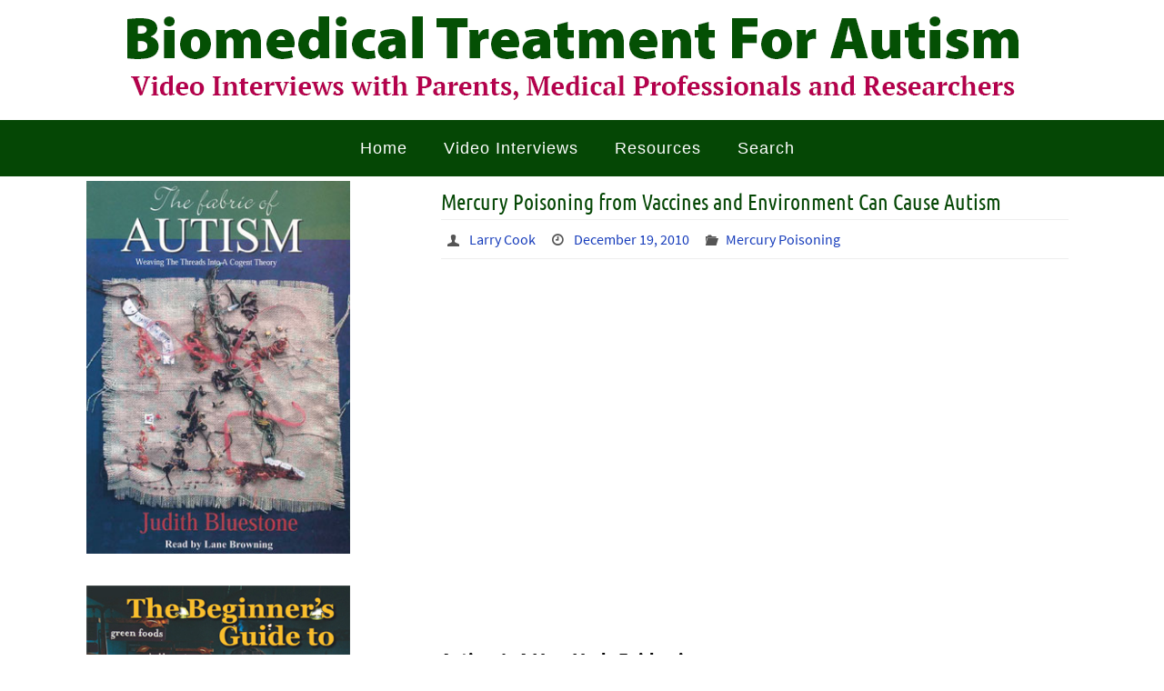

--- FILE ---
content_type: text/html; charset=UTF-8
request_url: http://www.biomedicaltreatmentforautism.com/vaccines/mercury-poisoning/mercury-poisoning-from-vaccines-and-environment-can-cause-autism-and-neurological-disorders/
body_size: 17181
content:
<!DOCTYPE html>
<html lang="en-US">
<head>
<meta name="viewport" content="width=device-width, user-scalable=yes, initial-scale=1.0, minimum-scale=1.0, maximum-scale=3.0">
<meta http-equiv="Content-Type" content="text/html; charset=UTF-8" />
<link rel="profile" href="http://gmpg.org/xfn/11" />
<link rel="pingback" href="http://www.biomedicaltreatmentforautism.com/xmlrpc.php" />
<meta name='robots' content='index, follow, max-image-preview:large, max-snippet:-1, max-video-preview:-1' />
	<style>img:is([sizes="auto" i], [sizes^="auto," i]) { contain-intrinsic-size: 3000px 1500px }</style>
	
	<!-- This site is optimized with the Yoast SEO plugin v26.8 - https://yoast.com/product/yoast-seo-wordpress/ -->
	<title>Mercury Poisoning from Vaccines and Environment Can Cause Autism</title>
	<meta name="description" content="Dan Olmsted, Author of The Age of Autism: &quot;But clearly, the kind of thing that we see in full-blown autism can certainly be explained by mercury poisoning.&quot;" />
	<link rel="canonical" href="https://www.biomedicaltreatmentforautism.com/vaccines/mercury-poisoning/mercury-poisoning-from-vaccines-and-environment-can-cause-autism-and-neurological-disorders/" />
	<meta property="og:locale" content="en_US" />
	<meta property="og:type" content="article" />
	<meta property="og:title" content="Mercury Poisoning from Vaccines and Environment Can Cause Autism" />
	<meta property="og:description" content="Dan Olmsted, Author of The Age of Autism: &quot;But clearly, the kind of thing that we see in full-blown autism can certainly be explained by mercury poisoning.&quot;" />
	<meta property="og:url" content="https://www.biomedicaltreatmentforautism.com/vaccines/mercury-poisoning/mercury-poisoning-from-vaccines-and-environment-can-cause-autism-and-neurological-disorders/" />
	<meta property="og:site_name" content="Biomedical Treatment For Autism" />
	<meta property="article:publisher" content="https://www.facebook.com/Stop-Mandatory-Vaccination-614072562058406/" />
	<meta property="article:published_time" content="2010-12-19T08:10:51+00:00" />
	<meta property="article:modified_time" content="2016-10-10T22:14:27+00:00" />
	<meta property="og:image" content="http://www.biomedicaltreatmentforautism.com/wp-content/uploads/autism-causes-mercury.jpg" />
	<meta name="author" content="Larry Cook" />
	<meta name="twitter:card" content="summary_large_image" />
	<meta name="twitter:creator" content="@thenaturalguide" />
	<meta name="twitter:site" content="@thenaturalguide" />
	<meta name="twitter:label1" content="Written by" />
	<meta name="twitter:data1" content="Larry Cook" />
	<meta name="twitter:label2" content="Est. reading time" />
	<meta name="twitter:data2" content="7 minutes" />
	<script type="application/ld+json" class="yoast-schema-graph">{"@context":"https://schema.org","@graph":[{"@type":"Article","@id":"https://www.biomedicaltreatmentforautism.com/vaccines/mercury-poisoning/mercury-poisoning-from-vaccines-and-environment-can-cause-autism-and-neurological-disorders/#article","isPartOf":{"@id":"https://www.biomedicaltreatmentforautism.com/vaccines/mercury-poisoning/mercury-poisoning-from-vaccines-and-environment-can-cause-autism-and-neurological-disorders/"},"author":{"name":"Larry Cook","@id":"https://www.biomedicaltreatmentforautism.com/#/schema/person/a9a66c147911e1b64acd73b2e193aaa0"},"headline":"Mercury Poisoning from Vaccines and Environment Can Cause Autism","datePublished":"2010-12-19T08:10:51+00:00","dateModified":"2016-10-10T22:14:27+00:00","mainEntityOfPage":{"@id":"https://www.biomedicaltreatmentforautism.com/vaccines/mercury-poisoning/mercury-poisoning-from-vaccines-and-environment-can-cause-autism-and-neurological-disorders/"},"wordCount":1469,"image":{"@id":"https://www.biomedicaltreatmentforautism.com/vaccines/mercury-poisoning/mercury-poisoning-from-vaccines-and-environment-can-cause-autism-and-neurological-disorders/#primaryimage"},"thumbnailUrl":"http://www.biomedicaltreatmentforautism.com/wp-content/uploads/autism-causes-mercury.jpg","articleSection":["Mercury Poisoning"],"inLanguage":"en-US"},{"@type":"WebPage","@id":"https://www.biomedicaltreatmentforautism.com/vaccines/mercury-poisoning/mercury-poisoning-from-vaccines-and-environment-can-cause-autism-and-neurological-disorders/","url":"https://www.biomedicaltreatmentforautism.com/vaccines/mercury-poisoning/mercury-poisoning-from-vaccines-and-environment-can-cause-autism-and-neurological-disorders/","name":"Mercury Poisoning from Vaccines and Environment Can Cause Autism","isPartOf":{"@id":"https://www.biomedicaltreatmentforautism.com/#website"},"primaryImageOfPage":{"@id":"https://www.biomedicaltreatmentforautism.com/vaccines/mercury-poisoning/mercury-poisoning-from-vaccines-and-environment-can-cause-autism-and-neurological-disorders/#primaryimage"},"image":{"@id":"https://www.biomedicaltreatmentforautism.com/vaccines/mercury-poisoning/mercury-poisoning-from-vaccines-and-environment-can-cause-autism-and-neurological-disorders/#primaryimage"},"thumbnailUrl":"http://www.biomedicaltreatmentforautism.com/wp-content/uploads/autism-causes-mercury.jpg","datePublished":"2010-12-19T08:10:51+00:00","dateModified":"2016-10-10T22:14:27+00:00","author":{"@id":"https://www.biomedicaltreatmentforautism.com/#/schema/person/a9a66c147911e1b64acd73b2e193aaa0"},"description":"Dan Olmsted, Author of The Age of Autism: \"But clearly, the kind of thing that we see in full-blown autism can certainly be explained by mercury poisoning.\"","breadcrumb":{"@id":"https://www.biomedicaltreatmentforautism.com/vaccines/mercury-poisoning/mercury-poisoning-from-vaccines-and-environment-can-cause-autism-and-neurological-disorders/#breadcrumb"},"inLanguage":"en-US","potentialAction":[{"@type":"ReadAction","target":["https://www.biomedicaltreatmentforautism.com/vaccines/mercury-poisoning/mercury-poisoning-from-vaccines-and-environment-can-cause-autism-and-neurological-disorders/"]}]},{"@type":"ImageObject","inLanguage":"en-US","@id":"https://www.biomedicaltreatmentforautism.com/vaccines/mercury-poisoning/mercury-poisoning-from-vaccines-and-environment-can-cause-autism-and-neurological-disorders/#primaryimage","url":"http://www.biomedicaltreatmentforautism.com/wp-content/uploads/autism-causes-mercury.jpg","contentUrl":"http://www.biomedicaltreatmentforautism.com/wp-content/uploads/autism-causes-mercury.jpg"},{"@type":"BreadcrumbList","@id":"https://www.biomedicaltreatmentforautism.com/vaccines/mercury-poisoning/mercury-poisoning-from-vaccines-and-environment-can-cause-autism-and-neurological-disorders/#breadcrumb","itemListElement":[{"@type":"ListItem","position":1,"name":"Home","item":"https://www.biomedicaltreatmentforautism.com/"},{"@type":"ListItem","position":2,"name":"Video Interviews","item":"https://www.biomedicaltreatmentforautism.com/autism-blog/"},{"@type":"ListItem","position":3,"name":"Mercury Poisoning from Vaccines and Environment Can Cause Autism"}]},{"@type":"WebSite","@id":"https://www.biomedicaltreatmentforautism.com/#website","url":"https://www.biomedicaltreatmentforautism.com/","name":"Biomedical Treatment For Autism","description":"Video Interviews with Parents, Medical Professionals and Researchers","potentialAction":[{"@type":"SearchAction","target":{"@type":"EntryPoint","urlTemplate":"https://www.biomedicaltreatmentforautism.com/?s={search_term_string}"},"query-input":{"@type":"PropertyValueSpecification","valueRequired":true,"valueName":"search_term_string"}}],"inLanguage":"en-US"},{"@type":"Person","@id":"https://www.biomedicaltreatmentforautism.com/#/schema/person/a9a66c147911e1b64acd73b2e193aaa0","name":"Larry Cook","url":"https://www.biomedicaltreatmentforautism.com/author/admin/"}]}</script>
	<!-- / Yoast SEO plugin. -->


<link rel="alternate" type="application/rss+xml" title="Biomedical Treatment For Autism &raquo; Feed" href="https://www.biomedicaltreatmentforautism.com/feed/" />
<link rel="alternate" type="application/rss+xml" title="Biomedical Treatment For Autism &raquo; Comments Feed" href="https://www.biomedicaltreatmentforautism.com/comments/feed/" />
<script type="text/javascript">
/* <![CDATA[ */
window._wpemojiSettings = {"baseUrl":"https:\/\/s.w.org\/images\/core\/emoji\/15.0.3\/72x72\/","ext":".png","svgUrl":"https:\/\/s.w.org\/images\/core\/emoji\/15.0.3\/svg\/","svgExt":".svg","source":{"concatemoji":"http:\/\/www.biomedicaltreatmentforautism.com\/wp-includes\/js\/wp-emoji-release.min.js?ver=6.7.4"}};
/*! This file is auto-generated */
!function(i,n){var o,s,e;function c(e){try{var t={supportTests:e,timestamp:(new Date).valueOf()};sessionStorage.setItem(o,JSON.stringify(t))}catch(e){}}function p(e,t,n){e.clearRect(0,0,e.canvas.width,e.canvas.height),e.fillText(t,0,0);var t=new Uint32Array(e.getImageData(0,0,e.canvas.width,e.canvas.height).data),r=(e.clearRect(0,0,e.canvas.width,e.canvas.height),e.fillText(n,0,0),new Uint32Array(e.getImageData(0,0,e.canvas.width,e.canvas.height).data));return t.every(function(e,t){return e===r[t]})}function u(e,t,n){switch(t){case"flag":return n(e,"\ud83c\udff3\ufe0f\u200d\u26a7\ufe0f","\ud83c\udff3\ufe0f\u200b\u26a7\ufe0f")?!1:!n(e,"\ud83c\uddfa\ud83c\uddf3","\ud83c\uddfa\u200b\ud83c\uddf3")&&!n(e,"\ud83c\udff4\udb40\udc67\udb40\udc62\udb40\udc65\udb40\udc6e\udb40\udc67\udb40\udc7f","\ud83c\udff4\u200b\udb40\udc67\u200b\udb40\udc62\u200b\udb40\udc65\u200b\udb40\udc6e\u200b\udb40\udc67\u200b\udb40\udc7f");case"emoji":return!n(e,"\ud83d\udc26\u200d\u2b1b","\ud83d\udc26\u200b\u2b1b")}return!1}function f(e,t,n){var r="undefined"!=typeof WorkerGlobalScope&&self instanceof WorkerGlobalScope?new OffscreenCanvas(300,150):i.createElement("canvas"),a=r.getContext("2d",{willReadFrequently:!0}),o=(a.textBaseline="top",a.font="600 32px Arial",{});return e.forEach(function(e){o[e]=t(a,e,n)}),o}function t(e){var t=i.createElement("script");t.src=e,t.defer=!0,i.head.appendChild(t)}"undefined"!=typeof Promise&&(o="wpEmojiSettingsSupports",s=["flag","emoji"],n.supports={everything:!0,everythingExceptFlag:!0},e=new Promise(function(e){i.addEventListener("DOMContentLoaded",e,{once:!0})}),new Promise(function(t){var n=function(){try{var e=JSON.parse(sessionStorage.getItem(o));if("object"==typeof e&&"number"==typeof e.timestamp&&(new Date).valueOf()<e.timestamp+604800&&"object"==typeof e.supportTests)return e.supportTests}catch(e){}return null}();if(!n){if("undefined"!=typeof Worker&&"undefined"!=typeof OffscreenCanvas&&"undefined"!=typeof URL&&URL.createObjectURL&&"undefined"!=typeof Blob)try{var e="postMessage("+f.toString()+"("+[JSON.stringify(s),u.toString(),p.toString()].join(",")+"));",r=new Blob([e],{type:"text/javascript"}),a=new Worker(URL.createObjectURL(r),{name:"wpTestEmojiSupports"});return void(a.onmessage=function(e){c(n=e.data),a.terminate(),t(n)})}catch(e){}c(n=f(s,u,p))}t(n)}).then(function(e){for(var t in e)n.supports[t]=e[t],n.supports.everything=n.supports.everything&&n.supports[t],"flag"!==t&&(n.supports.everythingExceptFlag=n.supports.everythingExceptFlag&&n.supports[t]);n.supports.everythingExceptFlag=n.supports.everythingExceptFlag&&!n.supports.flag,n.DOMReady=!1,n.readyCallback=function(){n.DOMReady=!0}}).then(function(){return e}).then(function(){var e;n.supports.everything||(n.readyCallback(),(e=n.source||{}).concatemoji?t(e.concatemoji):e.wpemoji&&e.twemoji&&(t(e.twemoji),t(e.wpemoji)))}))}((window,document),window._wpemojiSettings);
/* ]]> */
</script>
<style id='wp-emoji-styles-inline-css' type='text/css'>

	img.wp-smiley, img.emoji {
		display: inline !important;
		border: none !important;
		box-shadow: none !important;
		height: 1em !important;
		width: 1em !important;
		margin: 0 0.07em !important;
		vertical-align: -0.1em !important;
		background: none !important;
		padding: 0 !important;
	}
</style>
<link rel='stylesheet' id='wp-block-library-css' href='http://www.biomedicaltreatmentforautism.com/wp-includes/css/dist/block-library/style.min.css?ver=6.7.4' type='text/css' media='all' />
<style id='classic-theme-styles-inline-css' type='text/css'>
/*! This file is auto-generated */
.wp-block-button__link{color:#fff;background-color:#32373c;border-radius:9999px;box-shadow:none;text-decoration:none;padding:calc(.667em + 2px) calc(1.333em + 2px);font-size:1.125em}.wp-block-file__button{background:#32373c;color:#fff;text-decoration:none}
</style>
<style id='global-styles-inline-css' type='text/css'>
:root{--wp--preset--aspect-ratio--square: 1;--wp--preset--aspect-ratio--4-3: 4/3;--wp--preset--aspect-ratio--3-4: 3/4;--wp--preset--aspect-ratio--3-2: 3/2;--wp--preset--aspect-ratio--2-3: 2/3;--wp--preset--aspect-ratio--16-9: 16/9;--wp--preset--aspect-ratio--9-16: 9/16;--wp--preset--color--black: #000000;--wp--preset--color--cyan-bluish-gray: #abb8c3;--wp--preset--color--white: #ffffff;--wp--preset--color--pale-pink: #f78da7;--wp--preset--color--vivid-red: #cf2e2e;--wp--preset--color--luminous-vivid-orange: #ff6900;--wp--preset--color--luminous-vivid-amber: #fcb900;--wp--preset--color--light-green-cyan: #7bdcb5;--wp--preset--color--vivid-green-cyan: #00d084;--wp--preset--color--pale-cyan-blue: #8ed1fc;--wp--preset--color--vivid-cyan-blue: #0693e3;--wp--preset--color--vivid-purple: #9b51e0;--wp--preset--gradient--vivid-cyan-blue-to-vivid-purple: linear-gradient(135deg,rgba(6,147,227,1) 0%,rgb(155,81,224) 100%);--wp--preset--gradient--light-green-cyan-to-vivid-green-cyan: linear-gradient(135deg,rgb(122,220,180) 0%,rgb(0,208,130) 100%);--wp--preset--gradient--luminous-vivid-amber-to-luminous-vivid-orange: linear-gradient(135deg,rgba(252,185,0,1) 0%,rgba(255,105,0,1) 100%);--wp--preset--gradient--luminous-vivid-orange-to-vivid-red: linear-gradient(135deg,rgba(255,105,0,1) 0%,rgb(207,46,46) 100%);--wp--preset--gradient--very-light-gray-to-cyan-bluish-gray: linear-gradient(135deg,rgb(238,238,238) 0%,rgb(169,184,195) 100%);--wp--preset--gradient--cool-to-warm-spectrum: linear-gradient(135deg,rgb(74,234,220) 0%,rgb(151,120,209) 20%,rgb(207,42,186) 40%,rgb(238,44,130) 60%,rgb(251,105,98) 80%,rgb(254,248,76) 100%);--wp--preset--gradient--blush-light-purple: linear-gradient(135deg,rgb(255,206,236) 0%,rgb(152,150,240) 100%);--wp--preset--gradient--blush-bordeaux: linear-gradient(135deg,rgb(254,205,165) 0%,rgb(254,45,45) 50%,rgb(107,0,62) 100%);--wp--preset--gradient--luminous-dusk: linear-gradient(135deg,rgb(255,203,112) 0%,rgb(199,81,192) 50%,rgb(65,88,208) 100%);--wp--preset--gradient--pale-ocean: linear-gradient(135deg,rgb(255,245,203) 0%,rgb(182,227,212) 50%,rgb(51,167,181) 100%);--wp--preset--gradient--electric-grass: linear-gradient(135deg,rgb(202,248,128) 0%,rgb(113,206,126) 100%);--wp--preset--gradient--midnight: linear-gradient(135deg,rgb(2,3,129) 0%,rgb(40,116,252) 100%);--wp--preset--font-size--small: 13px;--wp--preset--font-size--medium: 20px;--wp--preset--font-size--large: 36px;--wp--preset--font-size--x-large: 42px;--wp--preset--spacing--20: 0.44rem;--wp--preset--spacing--30: 0.67rem;--wp--preset--spacing--40: 1rem;--wp--preset--spacing--50: 1.5rem;--wp--preset--spacing--60: 2.25rem;--wp--preset--spacing--70: 3.38rem;--wp--preset--spacing--80: 5.06rem;--wp--preset--shadow--natural: 6px 6px 9px rgba(0, 0, 0, 0.2);--wp--preset--shadow--deep: 12px 12px 50px rgba(0, 0, 0, 0.4);--wp--preset--shadow--sharp: 6px 6px 0px rgba(0, 0, 0, 0.2);--wp--preset--shadow--outlined: 6px 6px 0px -3px rgba(255, 255, 255, 1), 6px 6px rgba(0, 0, 0, 1);--wp--preset--shadow--crisp: 6px 6px 0px rgba(0, 0, 0, 1);}:where(.is-layout-flex){gap: 0.5em;}:where(.is-layout-grid){gap: 0.5em;}body .is-layout-flex{display: flex;}.is-layout-flex{flex-wrap: wrap;align-items: center;}.is-layout-flex > :is(*, div){margin: 0;}body .is-layout-grid{display: grid;}.is-layout-grid > :is(*, div){margin: 0;}:where(.wp-block-columns.is-layout-flex){gap: 2em;}:where(.wp-block-columns.is-layout-grid){gap: 2em;}:where(.wp-block-post-template.is-layout-flex){gap: 1.25em;}:where(.wp-block-post-template.is-layout-grid){gap: 1.25em;}.has-black-color{color: var(--wp--preset--color--black) !important;}.has-cyan-bluish-gray-color{color: var(--wp--preset--color--cyan-bluish-gray) !important;}.has-white-color{color: var(--wp--preset--color--white) !important;}.has-pale-pink-color{color: var(--wp--preset--color--pale-pink) !important;}.has-vivid-red-color{color: var(--wp--preset--color--vivid-red) !important;}.has-luminous-vivid-orange-color{color: var(--wp--preset--color--luminous-vivid-orange) !important;}.has-luminous-vivid-amber-color{color: var(--wp--preset--color--luminous-vivid-amber) !important;}.has-light-green-cyan-color{color: var(--wp--preset--color--light-green-cyan) !important;}.has-vivid-green-cyan-color{color: var(--wp--preset--color--vivid-green-cyan) !important;}.has-pale-cyan-blue-color{color: var(--wp--preset--color--pale-cyan-blue) !important;}.has-vivid-cyan-blue-color{color: var(--wp--preset--color--vivid-cyan-blue) !important;}.has-vivid-purple-color{color: var(--wp--preset--color--vivid-purple) !important;}.has-black-background-color{background-color: var(--wp--preset--color--black) !important;}.has-cyan-bluish-gray-background-color{background-color: var(--wp--preset--color--cyan-bluish-gray) !important;}.has-white-background-color{background-color: var(--wp--preset--color--white) !important;}.has-pale-pink-background-color{background-color: var(--wp--preset--color--pale-pink) !important;}.has-vivid-red-background-color{background-color: var(--wp--preset--color--vivid-red) !important;}.has-luminous-vivid-orange-background-color{background-color: var(--wp--preset--color--luminous-vivid-orange) !important;}.has-luminous-vivid-amber-background-color{background-color: var(--wp--preset--color--luminous-vivid-amber) !important;}.has-light-green-cyan-background-color{background-color: var(--wp--preset--color--light-green-cyan) !important;}.has-vivid-green-cyan-background-color{background-color: var(--wp--preset--color--vivid-green-cyan) !important;}.has-pale-cyan-blue-background-color{background-color: var(--wp--preset--color--pale-cyan-blue) !important;}.has-vivid-cyan-blue-background-color{background-color: var(--wp--preset--color--vivid-cyan-blue) !important;}.has-vivid-purple-background-color{background-color: var(--wp--preset--color--vivid-purple) !important;}.has-black-border-color{border-color: var(--wp--preset--color--black) !important;}.has-cyan-bluish-gray-border-color{border-color: var(--wp--preset--color--cyan-bluish-gray) !important;}.has-white-border-color{border-color: var(--wp--preset--color--white) !important;}.has-pale-pink-border-color{border-color: var(--wp--preset--color--pale-pink) !important;}.has-vivid-red-border-color{border-color: var(--wp--preset--color--vivid-red) !important;}.has-luminous-vivid-orange-border-color{border-color: var(--wp--preset--color--luminous-vivid-orange) !important;}.has-luminous-vivid-amber-border-color{border-color: var(--wp--preset--color--luminous-vivid-amber) !important;}.has-light-green-cyan-border-color{border-color: var(--wp--preset--color--light-green-cyan) !important;}.has-vivid-green-cyan-border-color{border-color: var(--wp--preset--color--vivid-green-cyan) !important;}.has-pale-cyan-blue-border-color{border-color: var(--wp--preset--color--pale-cyan-blue) !important;}.has-vivid-cyan-blue-border-color{border-color: var(--wp--preset--color--vivid-cyan-blue) !important;}.has-vivid-purple-border-color{border-color: var(--wp--preset--color--vivid-purple) !important;}.has-vivid-cyan-blue-to-vivid-purple-gradient-background{background: var(--wp--preset--gradient--vivid-cyan-blue-to-vivid-purple) !important;}.has-light-green-cyan-to-vivid-green-cyan-gradient-background{background: var(--wp--preset--gradient--light-green-cyan-to-vivid-green-cyan) !important;}.has-luminous-vivid-amber-to-luminous-vivid-orange-gradient-background{background: var(--wp--preset--gradient--luminous-vivid-amber-to-luminous-vivid-orange) !important;}.has-luminous-vivid-orange-to-vivid-red-gradient-background{background: var(--wp--preset--gradient--luminous-vivid-orange-to-vivid-red) !important;}.has-very-light-gray-to-cyan-bluish-gray-gradient-background{background: var(--wp--preset--gradient--very-light-gray-to-cyan-bluish-gray) !important;}.has-cool-to-warm-spectrum-gradient-background{background: var(--wp--preset--gradient--cool-to-warm-spectrum) !important;}.has-blush-light-purple-gradient-background{background: var(--wp--preset--gradient--blush-light-purple) !important;}.has-blush-bordeaux-gradient-background{background: var(--wp--preset--gradient--blush-bordeaux) !important;}.has-luminous-dusk-gradient-background{background: var(--wp--preset--gradient--luminous-dusk) !important;}.has-pale-ocean-gradient-background{background: var(--wp--preset--gradient--pale-ocean) !important;}.has-electric-grass-gradient-background{background: var(--wp--preset--gradient--electric-grass) !important;}.has-midnight-gradient-background{background: var(--wp--preset--gradient--midnight) !important;}.has-small-font-size{font-size: var(--wp--preset--font-size--small) !important;}.has-medium-font-size{font-size: var(--wp--preset--font-size--medium) !important;}.has-large-font-size{font-size: var(--wp--preset--font-size--large) !important;}.has-x-large-font-size{font-size: var(--wp--preset--font-size--x-large) !important;}
:where(.wp-block-post-template.is-layout-flex){gap: 1.25em;}:where(.wp-block-post-template.is-layout-grid){gap: 1.25em;}
:where(.wp-block-columns.is-layout-flex){gap: 2em;}:where(.wp-block-columns.is-layout-grid){gap: 2em;}
:root :where(.wp-block-pullquote){font-size: 1.5em;line-height: 1.6;}
</style>
<link rel='stylesheet' id='nirvana-fonts-css' href='http://www.biomedicaltreatmentforautism.com/wp-content/themes/nirvana/fonts/fontfaces.css?ver=1.6.4' type='text/css' media='all' />
<link rel='stylesheet' id='nirvana-style-css' href='http://www.biomedicaltreatmentforautism.com/wp-content/themes/nirvana/style.css?ver=1.6.4' type='text/css' media='all' />
<style id='nirvana-style-inline-css' type='text/css'>
 #header-container { width: 1100px; } #header-container, #access >.menu, #forbottom, #colophon, #footer-widget-area, #topbar-inner, .ppbox, #pp-afterslider #container, #breadcrumbs-box { max-width: 1100px; } @media (max-width: 800px) { #header-container {position: relative; } #branding {height: auto; } } #container.one-column { } #container.two-columns-right #secondary { width: 300px; float:right; } #container.two-columns-right #content { width: 660px; float: left; } /* fallback */ #container.two-columns-right #content { width: calc(100% - 380px); float: left; } #container.two-columns-left #primary { width: 300px; float: left; } #container.two-columns-left #content { width: 660px; float: right; } /* fallback */ #container.two-columns-left #content { width: -moz-calc(100% - 380px); float: right; width: -webkit-calc(100% - 380px ); width: calc(100% - 380px); } #container.three-columns-right .sidey { width: 150px; float: left; } #container.three-columns-right #primary { margin-left: 80px; margin-right: 80px; } #container.three-columns-right #content { width: 580px; float: left; } /* fallback */ #container.three-columns-right #content { width: -moz-calc(100% - 460px); float: left; width: -webkit-calc(100% - 460px); width: calc(100% - 460px); } #container.three-columns-left .sidey { width: 150px; float: left; } #container.three-columns-left #secondary{ margin-left: 80px; margin-right: 80px; } #container.three-columns-left #content { width: 580px; float: right;} /* fallback */ #container.three-columns-left #content { width: -moz-calc(100% - 460px); float: right; width: -webkit-calc(100% - 460px); width: calc(100% - 460px); } #container.three-columns-sided .sidey { width: 150px; float: left; } #container.three-columns-sided #secondary{ float:right; } #container.three-columns-sided #content { width: 580px; float: right; /* fallback */ width: -moz-calc(100% - 460px); float: right; width: -webkit-calc(100% - 460px); float: right; width: calc(100% - 460px); float: right; margin: 0 230px 0 -1040px; } body { font-family: "Source Sans Pro"; } #content h1.entry-title a, #content h2.entry-title a, #content h1.entry-title, #content h2.entry-title { font-family: "Ubuntu Condensed"; } .widget-title, .widget-title a { line-height: normal; font-family: inherit; } .widget-container, .widget-container a { font-family: inherit; } .entry-content h1, .entry-content h2, .entry-content h3, .entry-content h4, .entry-content h5, .entry-content h6, .nivo-caption h2, #front-text1 h1, #front-text2 h1, h3.column-header-image, #comments #reply-title { font-family: inherit; } #site-title span a { font-family: inherit; } #access ul li a, #access ul li a span { font-family: Tahoma, Geneva, sans-serif; } /* general */ body { color: #000000; background-color: #FFFFFF } a { color: #163cbb; } a:hover, .entry-meta span a:hover, .comments-link a:hover, body.coldisplay2 #front-columns a:active { color: #006600; } a:active { background-color: #006600; color: #FFFFFF; } .entry-meta a:hover, .widget-container a:hover, .footer2 a:hover { border-bottom-color: #CCCCCC; } .sticky h2.entry-title a { background-color: #1EC8BB; color: #FFFFFF; } #header { ; } #site-title span a { color: #006600; } #site-description { color: #323531; } .socials a:hover .socials-hover { background-color: #1EC8BB; } .socials .socials-hover { background-color: #006600; } /* Main menu top level */ #access a, #nav-toggle span { color: #ffffff; } #access, #nav-toggle, #access ul li { background-color: #054705; } #access > .menu > ul > li > a > span { } #access ul li:hover { background-color: #1EC8BB; color: #FFFFFF; } #access ul > li.current_page_item , #access ul > li.current-menu-item, #access ul > li.current_page_ancestor , #access ul > li.current-menu-ancestor { background-color: #125412; } /* Main menu Submenus */ #access ul ul li, #access ul ul { background-color: #1EC8BB; } #access ul ul li a { color: #FFFFFF; } #access ul ul li:hover { background-color: #2cd6c9; } #breadcrumbs { background-color: #f5f5f5; } #access ul ul li.current_page_item, #access ul ul li.current-menu-item, #access ul ul li.current_page_ancestor, #access ul ul li.current-menu-ancestor { background-color: #2cd6c9; } /* top menu */ #topbar { background-color: #FFFFFF; border-bottom-color: #ebebeb; } .menu-header-search .searchform { background: #F7F7F7; } .topmenu ul li a, .search-icon:before { color: #999999; } .topmenu ul li a:hover { background-color: #efefef; } .search-icon:hover:before { color: #1EC8BB; } /* main */ #main { background-color: #FFFFFF; } #author-info, .page-title, #entry-author-info { border-color: #CCCCCC; } .page-title-text { border-color: #006600; } .page-title span { border-color: #1EC8BB; } #entry-author-info #author-avatar, #author-info #author-avatar { border-color: #EEEEEE; } .avatar-container:before { background-color: #006600; } .sidey .widget-container { color: #555555; ; } .sidey .widget-title { color: #054705; ; border-color: #CCCCCC; } .sidey .widget-container a { ; } .sidey .widget-container a:hover { ; } .widget-title span { border-color: #054705; } .entry-content h1, .entry-content h2, .entry-content h3, .entry-content h4, .entry-content h5, .entry-content h6 { color: #054705; } .entry-title, .entry-title a{ color: #054705; } .entry-title a:hover { color: #000000; } #content span.entry-format { color: #CCCCCC; } /* footer */ #footer { color: #ffffff; background-color: #F5F5F5; } #footer2 { color: #ffffff; background-color: #054705; } #sfooter-full { background-color: #004200; } .footermenu ul li { border-color: #145614; } .footermenu ul li:hover { border-color: #286a28; } #colophon a { ; } #colophon a:hover { ; } #footer2 a, .footermenu ul li:after { ; } #footer2 a:hover { ; } #footer .widget-container { color: #ededed; ; } #footer .widget-title { color: #006600; ; border-color:#CCCCCC; } /* buttons */ a.continue-reading-link { color: #163cbb; border-color: #163cbb; } a.continue-reading-link:hover { background-color: #1EC8BB; color: #FFFFFF; } #cryout_ajax_more_trigger { border: 1px solid #CCCCCC; } #cryout_ajax_more_trigger:hover { background-color: #F7F7F7; } a.continue-reading-link i.crycon-right-dir { color: #1EC8BB } a.continue-reading-link:hover i.crycon-right-dir { color: #FFFFFF } .page-link a, .page-link > span > em { border-color: #CCCCCC } .columnmore a { background: #006600; color:#F7F7F7 } .columnmore a:hover { background: #1EC8BB; } .file, .button, input[type="submit"], input[type="reset"], #respond .form-submit input#submit { background-color: #FFFFFF; border-color: #CCCCCC; } .button:hover, #respond .form-submit input#submit:hover { background-color: #F7F7F7; } .entry-content tr th, .entry-content thead th { color: #054705; } .entry-content tr th { background-color: #1EC8BB; color:#FFFFFF; } .entry-content tr.even { background-color: #F7F7F7; } hr { border-color: #EEEEEE; } input[type="text"], input[type="password"], input[type="email"], input[type="color"], input[type="date"], input[type="datetime"], input[type="datetime-local"], input[type="month"], input[type="number"], input[type="range"], input[type="search"], input[type="tel"], input[type="time"], input[type="url"], input[type="week"], textarea, select { border-color: #CCCCCC #EEEEEE #EEEEEE #CCCCCC; color: #000000; } input[type="submit"], input[type="reset"] { color: #000000; } input[type="text"]:hover, input[type="password"]:hover, input[type="email"]:hover, input[type="color"]:hover, input[type="date"]:hover, input[type="datetime"]:hover, input[type="datetime-local"]:hover, input[type="month"]:hover, input[type="number"]:hover, input[type="range"]:hover, input[type="search"]:hover, input[type="tel"]:hover, input[type="time"]:hover, input[type="url"]:hover, input[type="week"]:hover, textarea:hover { background-color: rgba(247,247,247,0.4); } .entry-content pre { background-color: #F7F7F7; border-color: rgba(30,200,187,0.1); } abbr, acronym { border-color: #000000; } .comment-meta a { color: #999999; } #respond .form-allowed-tags { color: #999999; } .comment .reply a { border-color: #EEEEEE; } .comment .reply a:hover { color: #163cbb; } .entry-meta { border-color: #EEEEEE; } .entry-meta .crycon-metas:before { color: #90c3800; } .entry-meta span a, .comments-link a { ; } .entry-meta span a:hover, .comments-link a:hover { ; } .entry-meta span, .entry-utility span, .footer-tags { color: #c1c1c1; } .nav-next a, .nav-previous a{ background-color:#f8f8f8; } .nav-next a:hover, .nav-previous a:hover { background-color: #163cbb; color:#FFFFFF; } .pagination { border-color: #ededed; } .pagination a:hover { background-color: #006600; color: #FFFFFF; } h3#comments-title { border-color: #CCCCCC; } h3#comments-title span { background-color: #1EC8BB; color: #FFFFFF; } .comment-details { border-color: #EEEEEE; } .searchform input[type="text"] { color: #999999; } .searchform:after { background-color: #1EC8BB; } .searchform:hover:after { background-color: #006600; } .searchsubmit[type="submit"]{ color: #F7F7F7; } li.menu-main-search .searchform .s { background-color: #FFFFFF; } li.menu-main-search .searchsubmit[type="submit"] { color: #999999; } .caption-accented .wp-caption { background-color:rgba(30,200,187,0.8); color:#FFFFFF; } .nirvana-image-one .entry-content img[class*='align'], .nirvana-image-one .entry-summary img[class*='align'], .nirvana-image-two .entry-content img[class*='align'], .nirvana-image-two .entry-summary img[class*='align'] .nirvana-image-one .entry-content [class*='wp-block'][class*='align'] img, .nirvana-image-one .entry-summary [class*='wp-block'][class*='align'] img, .nirvana-image-two .entry-content [class*='wp-block'][class*='align'] img, .nirvana-image-two .entry-summary [class*='wp-block'][class*='align'] img { border-color: #1EC8BB; } html { font-size: 20px; line-height: 1.4; } .entry-content, .entry-summary, .ppbox { text-align:inherit ; } .entry-content, .entry-summary, .widget-container, .ppbox, .navigation { ; } #site-title a, #site-description, #access a span, .topmenu ul li a, .footermenu ul li a, .entry-meta span a, .entry-utility span a, #content h3.entry-format, span.edit-link, h3#comments-title, h3#reply-title, .comment-author cite, .comment .reply a, .widget-title, #site-info a, .nivo-caption h2, a.continue-reading-link, .column-image h3, #front-columns h3.column-header-noimage, .tinynav, .entry-title, #breadcrumbs, .page-link { text-transform: none; } #content h1.entry-title, #content h2.entry-title, .woocommerce-page h1.page-title { font-size: 24px; } .widget-title, .widget-title a { font-size: 24px; } .widget-container, .widget-container a { font-size: 14px; } #content h1, #pp-afterslider h1 { font-size: 42px; } #content h2, #pp-afterslider h2 { font-size: 36px; } #content h3, #pp-afterslider h3 { font-size: 31px; } #content h4, #pp-afterslider h4 { font-size: 26px; } #content h5, #pp-afterslider h5 { font-size: 21px; } #content h6, #pp-afterslider h6 { font-size: 16px; } #site-title span a { font-size: 50px; } #access ul li a { font-size: 18px; } #access ul ul ul a { font-size: 17px; } #respond .form-allowed-tags { display: none; } .nocomments, .nocomments2 { display: none; } .comments-link span { display: none; } .entry-content table, .entry-content tr, .entry-content tr th, .entry-content thead th, .entry-content tr td, .entry-content tr.even { background: none; border: none; color: inherit; } .page h1.entry-title, .home .page h2.entry-title { display: none; } article footer.entry-meta { display: none; } .entry-content p, .entry-content ul, .entry-content ol, .entry-content dd, .entry-content pre, .entry-content hr, .commentlist p, .entry-summary p { margin-bottom: 1.1em; } #header-container > div { margin: 0px 0 0 0px; } #toTop:hover .crycon-back2top:before { color: #006600; } #main { margin-top: 0px; } #forbottom { padding-left: 0px; padding-right: 0px; } #header-widget-area { width: 25%; } #branding { height:150px; } @media (max-width: 1920px) { #branding, #bg_image { display: block; height: auto; max-width: 100%; min-height: inherit !important; } } 
/* Nirvana Custom CSS */
</style>
<link rel='stylesheet' id='nirvana-mobile-css' href='http://www.biomedicaltreatmentforautism.com/wp-content/themes/nirvana/styles/style-mobile.css?ver=1.6.4' type='text/css' media='all' />
<link rel='stylesheet' id='__EPYT__style-css' href='http://www.biomedicaltreatmentforautism.com/wp-content/plugins/youtube-embed-plus/styles/ytprefs.min.css?ver=14.2.4' type='text/css' media='all' />
<style id='__EPYT__style-inline-css' type='text/css'>

                .epyt-gallery-thumb {
                        width: 33.333%;
                }
                
</style>
<script type="text/javascript" src="http://www.biomedicaltreatmentforautism.com/wp-includes/js/jquery/jquery.min.js?ver=3.7.1" id="jquery-core-js"></script>
<script type="text/javascript" src="http://www.biomedicaltreatmentforautism.com/wp-includes/js/jquery/jquery-migrate.min.js?ver=3.4.1" id="jquery-migrate-js"></script>
<script type="text/javascript" id="__ytprefs__-js-extra">
/* <![CDATA[ */
var _EPYT_ = {"ajaxurl":"https:\/\/www.biomedicaltreatmentforautism.com\/wp-admin\/admin-ajax.php","security":"acba1e4bb9","gallery_scrolloffset":"20","eppathtoscripts":"http:\/\/www.biomedicaltreatmentforautism.com\/wp-content\/plugins\/youtube-embed-plus\/scripts\/","eppath":"http:\/\/www.biomedicaltreatmentforautism.com\/wp-content\/plugins\/youtube-embed-plus\/","epresponsiveselector":"[\"iframe.__youtube_prefs__\",\"iframe[src*='youtube.com']\",\"iframe[src*='youtube-nocookie.com']\",\"iframe[data-ep-src*='youtube.com']\",\"iframe[data-ep-src*='youtube-nocookie.com']\",\"iframe[data-ep-gallerysrc*='youtube.com']\"]","epdovol":"1","version":"14.2.4","evselector":"iframe.__youtube_prefs__[src], iframe[src*=\"youtube.com\/embed\/\"], iframe[src*=\"youtube-nocookie.com\/embed\/\"]","ajax_compat":"","maxres_facade":"eager","ytapi_load":"light","pause_others":"","stopMobileBuffer":"1","facade_mode":"","not_live_on_channel":""};
/* ]]> */
</script>
<script type="text/javascript" src="http://www.biomedicaltreatmentforautism.com/wp-content/plugins/youtube-embed-plus/scripts/ytprefs.min.js?ver=14.2.4" id="__ytprefs__-js"></script>
<link rel="https://api.w.org/" href="https://www.biomedicaltreatmentforautism.com/wp-json/" /><link rel="alternate" title="JSON" type="application/json" href="https://www.biomedicaltreatmentforautism.com/wp-json/wp/v2/posts/109" /><link rel="EditURI" type="application/rsd+xml" title="RSD" href="https://www.biomedicaltreatmentforautism.com/xmlrpc.php?rsd" />
<meta name="generator" content="WordPress 6.7.4" />
<link rel='shortlink' href='https://www.biomedicaltreatmentforautism.com/?p=109' />
<link rel="alternate" title="oEmbed (JSON)" type="application/json+oembed" href="https://www.biomedicaltreatmentforautism.com/wp-json/oembed/1.0/embed?url=https%3A%2F%2Fwww.biomedicaltreatmentforautism.com%2Fvaccines%2Fmercury-poisoning%2Fmercury-poisoning-from-vaccines-and-environment-can-cause-autism-and-neurological-disorders%2F" />
<link rel="alternate" title="oEmbed (XML)" type="text/xml+oembed" href="https://www.biomedicaltreatmentforautism.com/wp-json/oembed/1.0/embed?url=https%3A%2F%2Fwww.biomedicaltreatmentforautism.com%2Fvaccines%2Fmercury-poisoning%2Fmercury-poisoning-from-vaccines-and-environment-can-cause-autism-and-neurological-disorders%2F&#038;format=xml" />
<!--[if lt IE 9]>
<script>
document.createElement('header');
document.createElement('nav');
document.createElement('section');
document.createElement('article');
document.createElement('aside');
document.createElement('footer');
</script>
<![endif]-->
</head>
<body class="post-template-default single single-post postid-109 single-format-standard nirvana-image-none caption-simple nirvana-comment-placeholders nirvana-menu-center nirvana-topbarhide">

		<a class="skip-link screen-reader-text" href="#main" title="Skip to content"> Skip to content </a>
	
<div id="wrapper" class="hfeed">
<div id="topbar" ><div id="topbar-inner"> <nav class="topmenu"><ul id="menu-top-navigation" class="menu"><li id="menu-item-423" class="menu-item menu-item-type-post_type menu-item-object-page menu-item-home menu-item-423"><a href="https://www.biomedicaltreatmentforautism.com/">Home</a></li>
<li id="menu-item-422" class="menu-item menu-item-type-post_type menu-item-object-page current_page_parent menu-item-422"><a href="https://www.biomedicaltreatmentforautism.com/autism-blog/">Video Interviews</a></li>
<li id="menu-item-431" class="menu-item menu-item-type-post_type menu-item-object-page menu-item-431"><a href="https://www.biomedicaltreatmentforautism.com/resources/">Resources</a></li>
<li id="menu-item-425" class="menu-item menu-item-type-post_type menu-item-object-page menu-item-425"><a href="https://www.biomedicaltreatmentforautism.com/search/">Search</a></li>
<li class='menu-header-search'>
							<i class='search-icon'></i> 
<form role="search" method="get" class="searchform" action="https://www.biomedicaltreatmentforautism.com/">
	<label>
		<span class="screen-reader-text">Search for:</span>
		<input type="search" class="s" placeholder="Search" value="" name="s" />
	</label>
	<button type="submit" class="searchsubmit"><span class="screen-reader-text">Search</span><i class="crycon-search"></i></button>
</form>
</li></ul></nav> </div></div>

<div id="header-full">
	<header id="header">
		<div id="masthead">
					<div id="branding" role="banner" >
				<div id="header-container"><div class="site-identity"><a id="logo" href="https://www.biomedicaltreatmentforautism.com/" ><img title="Biomedical Treatment For Autism" alt="Biomedical Treatment For Autism" src="http://www.biomedicaltreatmentforautism.com/wp-content/uploads/Biomedical-Header-1080-X-125-v-1-1.gif" /></a></div></div>								<div style="clear:both;"></div>
			</div><!-- #branding -->
			<button id="nav-toggle"><span>&nbsp;</span></button>
			<nav id="access" class="jssafe" role="navigation">
					<div class="skip-link screen-reader-text"><a href="#content" title="Skip to content">Skip to content</a></div>
	<div class="menu"><ul id="prime_nav" class="menu"><li class="menu-item menu-item-type-post_type menu-item-object-page menu-item-home menu-item-423"><a href="https://www.biomedicaltreatmentforautism.com/"><span>Home</span></a></li>
<li class="menu-item menu-item-type-post_type menu-item-object-page current_page_parent menu-item-422"><a href="https://www.biomedicaltreatmentforautism.com/autism-blog/"><span>Video Interviews</span></a></li>
<li class="menu-item menu-item-type-post_type menu-item-object-page menu-item-431"><a href="https://www.biomedicaltreatmentforautism.com/resources/"><span>Resources</span></a></li>
<li class="menu-item menu-item-type-post_type menu-item-object-page menu-item-425"><a href="https://www.biomedicaltreatmentforautism.com/search/"><span>Search</span></a></li>
</ul></div>			</nav><!-- #access -->


		</div><!-- #masthead -->
	</header><!-- #header -->
</div><!-- #header-full -->

<div style="clear:both;height:0;"> </div>
<div id="main">
		<div id="toTop"><i class="crycon-back2top"></i> </div>	<div  id="forbottom" >
		
		<div style="clear:both;"> </div>

		<section id="container" class="two-columns-left">
			<div id="content" role="main">
			

				<div id="post-109" class="post-109 post type-post status-publish format-standard hentry category-mercury-poisoning">
					<h1 class="entry-title">Mercury Poisoning from Vaccines and Environment Can Cause Autism</h1>
										<div class="entry-meta">
						<span class="author vcard" ><i class="crycon-author crycon-metas" title="Author "></i>
				<a class="url fn n" rel="author" href="https://www.biomedicaltreatmentforautism.com/author/admin/" title="View all posts by Larry Cook">Larry Cook</a></span><span>
						<i class="crycon-time crycon-metas" title="Date"></i>
						<time class="onDate date published" datetime="2010-12-19T08:10:51+00:00">
							<a href="https://www.biomedicaltreatmentforautism.com/vaccines/mercury-poisoning/mercury-poisoning-from-vaccines-and-environment-can-cause-autism-and-neurological-disorders/" rel="bookmark">December 19, 2010</a>
						</time>
					</span><time class="updated"  datetime="2016-10-10T22:14:27+00:00">October 10, 2016</time><span class="bl_categ"><i class="crycon-folder-open crycon-metas" title="Categories"></i><a href="https://www.biomedicaltreatmentforautism.com/autism/vaccines/mercury-poisoning/" rel="tag">Mercury Poisoning</a></span> 					</div><!-- .entry-meta -->

					<div class="entry-content">
						<div>
<div class="epyt-video-wrapper"><iframe  id="_ytid_43245"  width="800" height="450"  data-origwidth="800" data-origheight="450" src="https://www.youtube.com/embed/iOqKLoYptF8?enablejsapi=1&#038;autoplay=0&#038;cc_load_policy=0&#038;cc_lang_pref=&#038;iv_load_policy=1&#038;loop=0&#038;rel=1&#038;fs=1&#038;playsinline=0&#038;autohide=2&#038;theme=dark&#038;color=red&#038;controls=1&#038;disablekb=0&#038;" class="__youtube_prefs__  epyt-is-override  no-lazyload" title="YouTube player"  allow="fullscreen; accelerometer; autoplay; clipboard-write; encrypted-media; gyroscope; picture-in-picture; web-share" referrerpolicy="strict-origin-when-cross-origin" allowfullscreen data-no-lazy="1" data-skipgform_ajax_framebjll=""></iframe></div>
<p><strong>Autism Is A Man-Made Epidemic<br />
</strong>(Dan Olmsted, Author of The Age of Autism) The symptoms of autism are unique and really were not seen before the 1930s when a certain type of ethylmercury compound was first used. So in a sense, it’s a novel form of mercury poisoning – that’s the title of the first study that suggested this idea. In other cases, though, you can see similar things like central nervous system damage and gastrointestinal issues, which various kinds of mercury can cause. And mercury poisoning and Autism look very similar, when you line up the symptom profiles.</p>
<p><strong>Mercury Is Poison<br />
</strong>Mercury is a strange and horrible compound that can cause different symptoms in different children. It can be delayed for months or even years, and depending on the species of mercury, you see different effects. But clearly, the kind of thing that we see in full-blown autism can certainly be explained by mercury poisoning.</p>
<p><strong>Mercury Is In Flu Vaccines<br />
</strong>If a child, I think, gets a dose of mercury like the kind that are now used in flu vaccines and they have a susceptibility to autism – if they can&#8217;t excrete the mercury or they have an underlying medical problem or a mitochondrial disorder – it’s an invitation to a lifetime of disability, and so you absolutely must not let that happen. So in our book, The Age of Autism, we’ve traced the rise of the autism epidemic to the first uses of a very toxic mercury compound called the ethylmercury, which was first commercialized in the 1930s and was used as preservative for vaccines and as a lumber fungicide and as a seed disinfectant.</p>
<p><strong>The History of Mercury Poisoning and Autism<br />
</strong>And the first 11 cases that were reported in the medical literature in 1943 by a psychiatrist at John Hopkins named Leo Kanner, we found seven of those families, we’ve identified those kids, and we see what we think is a strong link to those compounds. So we feel very clear that mercury was the trigger for the rise of autism. Now, since then, the amount of mercury in vaccines was tremendously increased starting in the early 1990s when autism also exploded. We don’t think that’s a coincidence either.</p>
<p>We’re not saying that every single case of autism was caused by mercury or vaccines, but we think it’s a major clue – we think it shows that autism was, in fact, a man-made epidemic, and that if we understand that, we can stop it.</p>
<p>I got started researching autism about six years ago, and I began working with a father of an autistic child named Mark Blaxill, who has some real skills and statistical analysis and was very passionately concerned to help his daughter. And so as we looked together into the history of autism, we really began to see what we thought was this very clear pattern; bouncing back and forth ideas about what the history of autism might tell us about its cause. And that’s how we came to look at those first cases, and that’s how we came to look at the great effect of autism in communities that had less vaccinations, like the Amish in a medical practice in Chicago. And we slowly built up what we thought was a pretty full history of autism, which had really never been done before, at least not looking for an environmental causation.</p>
<p>The idea that autism has always been with us, that it’s genetic, that there’s not much you can do about it, and that there’s no particular environmental factor causing it – we just don’t think that adds up. We think the evidence is much stronger that humans have caused it, and in many cases, the medical profession itself. Through what may be excessive zeal to stamp out every possible infectious disease in the world – some of them are not really worth the effort, like chicken pox – they may have introduced too much immune stimulation, too many toxins, including mercury, and triggered a whole new era of chronic illnesses in kids, autism being the most notable, but also possibly including asthma, ADD, <a href="http://www.thenaturalguide.com/adhd-index.html">ADHD</a>, and a number of other problems that we really need to get a grip on.</p>
<p><strong>Mercury is Extreme Poison Yet Is Injected Into Babies and People<br />
</strong>Mercury is a bad, bad toxin, and I think that the medical industry has still not come to terms with how bad it is. They say that the amount that’s now used in flu shots, which are recommended for all pregnant women and for babies over six months of age, is just not enough to do harm, and that could not be further from the truth. The amount of mercury that can damage a fetus or a developing infant and irreparably harm the immune system and the brain is nanomolar level, which is parts per billion and possibly even parts per trillion.</p>
<p>And this kind of mercury, which is called organic, is the class of mercury that has carbon atoms attached to it and it is just many times more toxic than the mercury you would find in a thermometer. And people don’t understand there’s really no comparison and that you cannot put this kind of mercury in anything that comes into contact with human beings, let alone infants and pregnant women, and be surprised when damage occurs</p>
<p>I would say it’s many times more toxic than lead – there’s no doubt about it. Mercury is the second most toxic element on earth after plutonium. And certainly, the federal government has said that there’s no safe level of lead. We’ve gotten lead out of gasoline, lead out of paint, lead out of the environment. No one would suggest putting lead in vaccines no matter what help it might have in terms of cost or distribution, but mercury is still in there. Mercury has sort of gotten a free pass for not just generations, but hundreds of years, and we’re paying the price today.</p>
<p><strong>Mercury Is In Silver Amalgam Fillings<br />
</strong>The kind of mercury that is used in amalgams, which are sometimes called silver fillings, is elemental mercury, like you would have in a thermometer. That is not as toxic by volume as some of the more problematic organic compounds; however, it is in your teeth for a lifetime and there’s plenty of studies that show that it can essentially become gaseous and go straight up to your brain, which is, after all, right above your mouth.</p>
<p>And I think that, at the very least, it can create a background level of mercury exposure that then becomes a problem if you get hit with, let’s say, an environmental-added exposure from a coal-fired plant or from vaccines that contain mercury or from fish. It’s just that we’re living in a society that is just saturated with mercury, and we’re not doing enough to get it out of there. In fact, we’re deliberately injecting it into babies, and that’s just a nightmare</p>
<p><strong>Mercury Contamination Is Everywhere<br />
</strong>Fish is another source of mercury, and I think parents should educate themselves on that. I would be very, very conservative about eating any of those big fish like tuna or shark or salmon, in some cases, anytime around pregnancy, or giving that to a child. And I think also there are some environmental toxins. Coal-fired power plants have been shown in a couple of recent studies to raise the risk of autism the closer you looked at the studies.</p>
<p>So think about where you&#8217;re living, think about what the overall risks are, and try to minimize them. And certainly, you know, mercury fillings are probably not a good idea anyway – certainly not good to get any sort of work done like that during pregnancy or while you&#8217;re breastfeeding.</p>
<p>Parents of children with autism who believe that it’s a toxic insult that occurred at a vulnerable moment in their child’s development have tried a number of things that range from things as simple as changing diet to things as sophisticated as chelation therapy, which means using compounds that are already FDA-approved to leach toxic metals out of the body and trying to see if that will help children who have been, perhaps, mercury-poisoned with vaccines. A lot of parents say that that has been very effective.</p>
<p>Our book, <a href="http://www.amazon.com/dp/0312545622?tag=naturallivi0c-20&amp;camp=213381&amp;creative=390973&amp;linkCode=as4&amp;creativeASIN=0312545622&amp;adid=1A5PPT2FS8056V4Q0N4H">The Age of Autism</a>, is available on Amazon and other online stores, and also at the big bookstores – Borders, Barnes &amp; Noble – and independent bookstores, which we like to support and hope people will take a look there, too.</p>
<p><img fetchpriority="high" decoding="async" class="alignnone size-full wp-image-445" src="http://www.biomedicaltreatmentforautism.com/wp-content/uploads/autism-causes-mercury.jpg" alt="autism-causes-mercury" width="797" height="448" srcset="https://www.biomedicaltreatmentforautism.com/wp-content/uploads/autism-causes-mercury.jpg 797w, https://www.biomedicaltreatmentforautism.com/wp-content/uploads/autism-causes-mercury-150x84.jpg 150w, https://www.biomedicaltreatmentforautism.com/wp-content/uploads/autism-causes-mercury-300x169.jpg 300w, https://www.biomedicaltreatmentforautism.com/wp-content/uploads/autism-causes-mercury-768x432.jpg 768w, https://www.biomedicaltreatmentforautism.com/wp-content/uploads/autism-causes-mercury-250x141.jpg 250w" sizes="(max-width: 797px) 100vw, 797px" /></p>
</div>
											</div><!-- .entry-content -->


					<footer class="entry-meta">
						<span class="bl_bookmark"><i class="crycon-bookmark crycon-metas" title=" Bookmark the permalink"></i> <a href="https://www.biomedicaltreatmentforautism.com/vaccines/mercury-poisoning/mercury-poisoning-from-vaccines-and-environment-can-cause-autism-and-neurological-disorders/" title="Permalink to Mercury Poisoning from Vaccines and Environment Can Cause Autism" rel="bookmark"> Bookmark</a>.</span>											</footer><!-- .entry-meta -->
				</div><!-- #post-## -->

				<div id="nav-below" class="navigation">
					<div class="nav-previous"><a href="https://www.biomedicaltreatmentforautism.com/parent-success-stories/becky-peabody-estepp/biomedical-treatment-chelation-therapy-supplements-and-diet-changes-help-to-recover-autistic-child/" rel="prev"><i class="crycon-left-dir"></i> Biomedical Treatment, Chelation Therapy and Supplements Help Recover Autistic Child</a></div>
					<div class="nav-next"><a href="https://www.biomedicaltreatmentforautism.com/parent-success-stories/holly-riley/mom-explains-vaccine-injury-and-why-not-to-vaccinate-interview-with-holly-riley-parent-of-fully-recovered-autistic-child/" rel="next">Mom Explains Vaccine Injury and Why Not To Vaccinate: Parent of Recovered Autistic Child <i class="crycon-right-dir"></i></a></div>
				</div><!-- #nav-below -->

				<div id="comments" class="hideme"> 		<p class="nocomments">Comments are closed.</p>
	</div><!-- #comments -->


						</div><!-- #content -->
			<div id="primary" class="widget-area sidey" role="complementary">
		
			<ul class="xoxo">
								<li id="widget_sp_image-4" class="widget-container widget_sp_image"><a href="http://amzn.to/2dsa6X2" target="_blank" class="widget_sp_image-image-link"><img width="300" height="424" class="attachment-full" style="max-width: 100%;" srcset="https://www.biomedicaltreatmentforautism.com/wp-content/uploads/Fabric-of-Autism-Original-300.jpg 300w, https://www.biomedicaltreatmentforautism.com/wp-content/uploads/Fabric-of-Autism-Original-300-106x150.jpg 106w, https://www.biomedicaltreatmentforautism.com/wp-content/uploads/Fabric-of-Autism-Original-300-212x300.jpg 212w" sizes="(max-width: 300px) 100vw, 300px" src="https://www.biomedicaltreatmentforautism.com/wp-content/uploads/Fabric-of-Autism-Original-300.jpg" /></a></li><li id="widget_sp_image-7" class="widget-container widget_sp_image"><a href="http://amzn.to/2dn1VPY" target="_blank" class="widget_sp_image-image-link"><img width="300" height="466" class="attachment-300x466" style="max-width: 100%;" src="http://www.biomedicaltreatmentforautism.com/wp-content/uploads/Begginers-Guide-556pixels-tall.jpg" /></a></li><li id="widget_sp_image-6" class="widget-container widget_sp_image"><a href="http://amzn.to/2dobsUl" target="_blank" class="widget_sp_image-image-link"><img width="300" height="448" class="attachment-full" style="max-width: 100%;" srcset="https://www.biomedicaltreatmentforautism.com/wp-content/uploads/Dissolving-Illusions-Book-Cover-300pixels.jpg 300w, https://www.biomedicaltreatmentforautism.com/wp-content/uploads/Dissolving-Illusions-Book-Cover-300pixels-100x150.jpg 100w, https://www.biomedicaltreatmentforautism.com/wp-content/uploads/Dissolving-Illusions-Book-Cover-300pixels-201x300.jpg 201w" sizes="(max-width: 300px) 100vw, 300px" src="https://www.biomedicaltreatmentforautism.com/wp-content/uploads/Dissolving-Illusions-Book-Cover-300pixels.jpg" /></a></li><li id="widget_sp_image-8" class="widget-container widget_sp_image"><a href="http://amzn.to/2dotiGb" target="_blank" class="widget_sp_image-image-link"><img width="300" height="463" class="attachment-full" style="max-width: 100%;" srcset="https://www.biomedicaltreatmentforautism.com/wp-content/uploads/What-About-Immunizations-300pixels.jpg 300w, https://www.biomedicaltreatmentforautism.com/wp-content/uploads/What-About-Immunizations-300pixels-97x150.jpg 97w, https://www.biomedicaltreatmentforautism.com/wp-content/uploads/What-About-Immunizations-300pixels-194x300.jpg 194w" sizes="(max-width: 300px) 100vw, 300px" src="https://www.biomedicaltreatmentforautism.com/wp-content/uploads/What-About-Immunizations-300pixels.jpg" /></a></li>
		<li id="recent-posts-3" class="widget-container widget_recent_entries">
		<h3 class="widget-title"><span>Video Interviews</span></h3>
		<ul>
											<li>
					<a href="https://www.biomedicaltreatmentforautism.com/biomedical-treatment/biomedical-treatment-for-autism-success-stories-for-parents/">Biomedical Treatment For Autism Success Stories For Parents</a>
									</li>
											<li>
					<a href="https://www.biomedicaltreatmentforautism.com/parent-success-stories/mom-refuses-ritalin-and-heals-her-adhd-autism-kids-with-natural-medicine/">Mom Refuses Ritalin and Heals Her ADHD Autism Kids With Natural Medicine</a>
									</li>
											<li>
					<a href="https://www.biomedicaltreatmentforautism.com/vaccines/autism-vaccines-mercury-and-the-culpability-of-the-american-academy-of-pediatrics/">Autism, Vaccines, Mercury and the Culpability of the American Academy of Pediatrics</a>
									</li>
											<li>
					<a href="https://www.biomedicaltreatmentforautism.com/biomedical-treatment/autism-is-a-medical-problem-and-there-is-proven-effective-medical-treatment/">Autism Is A Medical Problem And There Is Proven, Effective Medical Treatment</a>
									</li>
											<li>
					<a href="https://www.biomedicaltreatmentforautism.com/vaccines/vaccines-cause-autism-addadhd-brain-damage-dr-kenneth-p-stoller-md-fachm/">Vaccines Cause Autism, ADD/ADHD &#038; Brain Damage &#8211; Dr. Kenneth P. Stoller, MD, FACHM</a>
									</li>
											<li>
					<a href="https://www.biomedicaltreatmentforautism.com/vaccines/vaccines-and-toxins-cause-autism-sudden-infant-death-syndrome-sids-crib-death/">Vaccines and Toxins Cause Autism, Sudden Infant Death Syndrome, SIDS &#038; Crib Death</a>
									</li>
											<li>
					<a href="https://www.biomedicaltreatmentforautism.com/biomedical-treatment/effectively-treat-autism-with-personalized-medicine-by-dr-david-davis-md/">Effectively Treat Autism With Personalized Medicine by Dr. David Davis, MD</a>
									</li>
											<li>
					<a href="https://www.biomedicaltreatmentforautism.com/parent-success-stories/holly-riley/mom-of-formerly-autistic-child-explains-gluten-free-casein-free-diet/">Mom Of Formerly Autistic Child Explains Gluten Free Casein Free Diet</a>
									</li>
											<li>
					<a href="https://www.biomedicaltreatmentforautism.com/parent-success-stories/holly-riley/autistic-child-fully-recovered-with-biomedical-treatment/">Autistic Child Fully Recovered with Biomedical Treatment</a>
									</li>
											<li>
					<a href="https://www.biomedicaltreatmentforautism.com/autism-resources/theautspot-com-is-an-autism-online-community-and-resources-center/">TheAutSpot Is An Autism Community and Resources Center</a>
									</li>
											<li>
					<a href="https://www.biomedicaltreatmentforautism.com/nutrition/magnesium-a-natural-way-to-treat-constipation-insomnia-and-muscle-tension/">Magnesium: A Natural Way To Treat Constipation, Insomnia and Muscle Tension</a>
									</li>
											<li>
					<a href="https://www.biomedicaltreatmentforautism.com/vaccines/natural-immunity/how-the-body-creates-powerful-life-long-immunity-without-vaccination-or-immunization/">How The Body Creates Powerful, Life-Long Immunity Without Vaccination or Immunization</a>
									</li>
											<li>
					<a href="https://www.biomedicaltreatmentforautism.com/parent-success-stories/holly-riley/mom-explains-vaccine-injury-and-why-not-to-vaccinate-interview-with-holly-riley-parent-of-fully-recovered-autistic-child/">Mom Explains Vaccine Injury and Why Not To Vaccinate: Parent of Recovered Autistic Child</a>
									</li>
											<li>
					<a href="https://www.biomedicaltreatmentforautism.com/vaccines/mercury-poisoning/mercury-poisoning-from-vaccines-and-environment-can-cause-autism-and-neurological-disorders/" aria-current="page">Mercury Poisoning from Vaccines and Environment Can Cause Autism</a>
									</li>
											<li>
					<a href="https://www.biomedicaltreatmentforautism.com/parent-success-stories/becky-peabody-estepp/biomedical-treatment-chelation-therapy-supplements-and-diet-changes-help-to-recover-autistic-child/">Biomedical Treatment, Chelation Therapy and Supplements Help Recover Autistic Child</a>
									</li>
											<li>
					<a href="https://www.biomedicaltreatmentforautism.com/parent-success-stories/autistic-child-gets-much-better-when-dairy-gluten-heavy-metals-are-removed-and-supplements-are-used/">Autistic Child Gets Much Better When Dairy, Gluten and Heavy Metals Are Removed</a>
									</li>
											<li>
					<a href="https://www.biomedicaltreatmentforautism.com/parent-success-stories/kristin-selby-gonzalez/improve-digestion-through-digestive-enzymes-probiotics-and-a-gluten-free-casein-free-diet/">Improve Digestion Through Digestive Enzymes, Probiotics and A Gluten-Free Casein-Free Diet</a>
									</li>
					</ul>

		</li><li id="text-8" class="widget-container widget_text">			<div class="textwidget"><script type="text/javascript">
amzn_assoc_placement = "adunit0";
amzn_assoc_enable_interest_ads = "true";
amzn_assoc_tracking_id = "larrycook-20";
amzn_assoc_ad_mode = "auto";
amzn_assoc_ad_type = "smart";
amzn_assoc_marketplace = "amazon";
amzn_assoc_region = "US";
amzn_assoc_linkid = "b94fb1275884564e23c823c92e1cc739";
amzn_assoc_emphasize_categories = "165796011,283155,130,3760901,133140011";
amzn_assoc_fallback_mode = {"type":"search","value":"Autism"};
amzn_assoc_default_category = "All";
</script>
<script src="//z-na.amazon-adsystem.com/widgets/onejs?MarketPlace=US"></script></div>
		</li><li id="categories-3" class="widget-container widget_categories"><h3 class="widget-title"><span>Video Categories</span></h3>
			<ul>
					<li class="cat-item cat-item-21"><a href="https://www.biomedicaltreatmentforautism.com/autism/autism-resources/">Autism Resources</a> (1)
</li>
	<li class="cat-item cat-item-6"><a href="https://www.biomedicaltreatmentforautism.com/autism/biomedical-treatment/">Biomedical Treatment</a> (3)
</li>
	<li class="cat-item cat-item-20"><a href="https://www.biomedicaltreatmentforautism.com/autism/nutrition/">Nutrition</a> (1)
</li>
	<li class="cat-item cat-item-3"><a href="https://www.biomedicaltreatmentforautism.com/autism/parent-success-stories/">Parent Success Stories</a> (7)
<ul class='children'>
	<li class="cat-item cat-item-16"><a href="https://www.biomedicaltreatmentforautism.com/autism/parent-success-stories/becky-peabody-estepp/">Becky Peabody Estepp</a> (1)
</li>
	<li class="cat-item cat-item-18"><a href="https://www.biomedicaltreatmentforautism.com/autism/parent-success-stories/holly-riley/">Holly Riley</a> (3)
</li>
	<li class="cat-item cat-item-15"><a href="https://www.biomedicaltreatmentforautism.com/autism/parent-success-stories/kristin-selby-gonzalez/">Kristin Selby Gonzalez</a> (1)
</li>
</ul>
</li>
	<li class="cat-item cat-item-8"><a href="https://www.biomedicaltreatmentforautism.com/autism/vaccines/">Vaccines</a> (5)
<ul class='children'>
	<li class="cat-item cat-item-17"><a href="https://www.biomedicaltreatmentforautism.com/autism/vaccines/mercury-poisoning/">Mercury Poisoning</a> (2)
</li>
	<li class="cat-item cat-item-19"><a href="https://www.biomedicaltreatmentforautism.com/autism/vaccines/natural-immunity/">Natural Immunity</a> (1)
</li>
</ul>
</li>
			</ul>

			</li><li id="meta-3" class="widget-container widget_meta"><h3 class="widget-title"><span>Meta</span></h3>
		<ul>
						<li><a rel="nofollow" href="https://www.biomedicaltreatmentforautism.com/wp-login.php">Log in</a></li>
			<li><a href="https://www.biomedicaltreatmentforautism.com/feed/">Entries feed</a></li>
			<li><a href="https://www.biomedicaltreatmentforautism.com/comments/feed/">Comments feed</a></li>

			<li><a href="https://wordpress.org/">WordPress.org</a></li>
		</ul>

		</li>			</ul>

			
		</div>

		</section><!-- #container -->

	<div style="clear:both;"></div>
	</div> <!-- #forbottom -->

	<footer id="footer" role="contentinfo">
		<div id="colophon">
		
			
			
		</div><!-- #colophon -->

		<div id="footer2">
		
			<div id="footer2-inside">
			<div id="site-copyright">Content on this site is not intended to treat, diagnose or cure any disease. Copyright © 2017 Larry D Cook - Los Angeles, CA</div>	<em style="display:table;margin:0 auto;float:none;text-align:center;padding:7px 0;font-size:13px;">
	Powered by <a target="_blank" href="http://www.cryoutcreations.eu" title="Nirvana Theme by Cryout Creations">Nirvana</a> &amp;
	<a target="_blank" href="http://wordpress.org/" title="Semantic Personal Publishing Platform">  WordPress.</a></em>
	<div id="sfooter-full"><div class="socials" id="sfooter">
			<a  target="_blank"  href="https://www.youtube.com/user/LarryCook333"
			class="socialicons social-YouTube" title="Larry">
				<img alt="YouTube" src="http://www.biomedicaltreatmentforautism.com/wp-content/themes/nirvana/images/socials/YouTube.png" />
			</a>
			<a  target="_blank"  href="https://www.facebook.com/stopmandatoryvaccination"
			class="socialicons social-Facebook" title="Facebook Fan Page">
				<img alt="Facebook" src="http://www.biomedicaltreatmentforautism.com/wp-content/themes/nirvana/images/socials/Facebook.png" />
			</a>
			<a  target="_blank"  href="https://www.facebook.com/groups/439548992870107/"
			class="socialicons social-Facebook" title="Facebook Group">
				<img alt="Facebook" src="http://www.biomedicaltreatmentforautism.com/wp-content/themes/nirvana/images/socials/Facebook.png" />
			</a></div></div>			</div> <!-- #footer2-inside -->
			
		</div><!-- #footer2 -->

	</footer><!-- #footer -->

	</div><!-- #main -->
</div><!-- #wrapper -->

<script type="text/javascript" id="nirvana-frontend-js-extra">
/* <![CDATA[ */
var nirvana_settings = {"mobile":"1","fitvids":"0","contentwidth":"800"};
/* ]]> */
</script>
<script type="text/javascript" src="http://www.biomedicaltreatmentforautism.com/wp-content/themes/nirvana/js/frontend.js?ver=1.6.4" id="nirvana-frontend-js"></script>
<script type="text/javascript" src="http://www.biomedicaltreatmentforautism.com/wp-includes/js/comment-reply.min.js?ver=6.7.4" id="comment-reply-js" async="async" data-wp-strategy="async"></script>
<script type="text/javascript" src="http://www.biomedicaltreatmentforautism.com/wp-content/plugins/youtube-embed-plus/scripts/fitvids.min.js?ver=14.2.4" id="__ytprefsfitvids__-js"></script>

</body>
</html>
